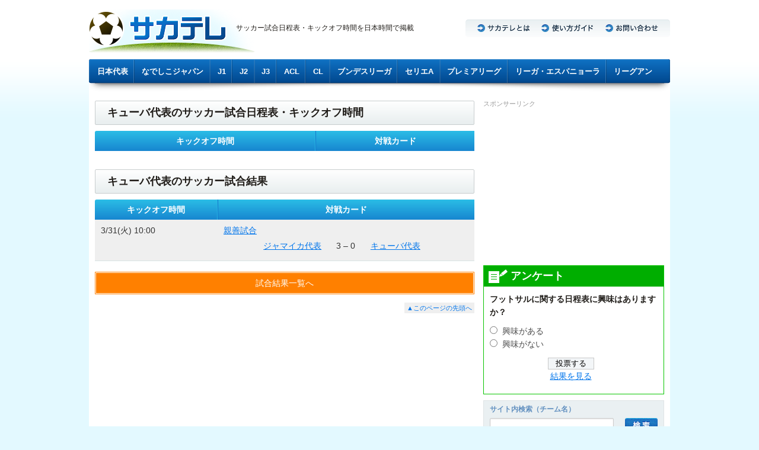

--- FILE ---
content_type: text/html; charset=UTF-8
request_url: https://sakatele.com/team/republic-of-cuba
body_size: 7080
content:
<!DOCTYPE html>
<!-- paulirish.com/2008/conditional-stylesheets-vs-css-hacks-answer-neither/ -->
<!--[if lt IE 7]> <html class="no-js lt-ie9 lt-ie8 lt-ie7" lang="en"> <![endif]-->
<!--[if IE 7]>    <html class="no-js lt-ie9 lt-ie8" lang="en"> <![endif]-->
<!--[if IE 8]>    <html class="no-js lt-ie9" lang="en"> <![endif]-->
<!--[if gt IE 8]><!--> <html class="no-js" lang="ja"> <!--<![endif]-->
<head>

<!-- UM広告掲載の自動化コード -->
<script data-ad-client="ca-pub-1310631477960380" async src="https://pagead2.googlesyndication.com/pagead/js/adsbygoogle.js"></script>
<!-- UM広告掲載の自動化コード -->


<!-- UM用自動コード -->
<script async src="//pagead2.googlesyndication.com/pagead/js/adsbygoogle.js"></script>
<script>
     (adsbygoogle = window.adsbygoogle || []).push({
          google_ad_client: "ca-pub-1310631477960380",
          enable_page_level_ads: true
     });
</script>
<!-- UM用自動コードここまで -->

  <meta name="google-site-verification" content="EN6vpLJGEDarFMy4ZhRdrQoX775dk2l6y4W0q4E8-iQ" />
  <meta charset="UTF-8" />

  <!-- Set the viewport width to device width for mobile -->
  <meta name="viewport" content="width=device-width" />

  <title>  キューバ代表のサッカー試合日程表・キックオフ時間 - サカテレ	</title>
	  <meta name="description" content="キューバ共和国代表の試合日程・キックオフ時間を日本時間で掲載しています。試合日程・キックオフ時間は随時更新されますので、このページをブックマークに登録しておくと便利です。">
  
  <!-- Included CSS Files (Compressed) -->
  <link rel="stylesheet" href="https://sakatele.com/system/wp-content/themes/sakatele_morebtn/style.css">


  <script src="//ajax.googleapis.com/ajax/libs/jquery/1.7.1/jquery.min.js"></script>
  <script src="https://sakatele.com/system/wp-content/themes/sakatele_morebtn/common/js/tinynav.min.js"></script>
  <script src="https://sakatele.com/system/wp-content/themes/sakatele_morebtn/common/js/menu.js"></script>
  <script src="https://sakatele.com/system/wp-content/themes/sakatele_morebtn/common/js/rollover.js"></script>
  <script src="https://sakatele.com/system/wp-content/themes/sakatele_morebtn/common/js/smoothScroll.js"></script>
  <script src="https://sakatele.com/system/wp-content/themes/sakatele_morebtn/common/js/get_posts_via_ajax.js"></script>
	<script>
	var post_ajax_url = 'https://sakatele.com/system/wp-content/themes/sakatele_morebtn/ajax.php';
	</script>
  <!-- IE Fix for HTML5 Tags -->
  <!--[if lt IE 9]>
    <script src="//html5shiv.googlecode.com/svn/trunk/html5.js"></script>
  <![endif]-->
  
  <link rel='dns-prefetch' href='//s.w.org' />
<link rel="alternate" type="application/rss+xml" title="サカテレ &raquo; キューバ代表 チーム のフィード" href="https://sakatele.com/team/republic-of-cuba/feed" />
		<script type="text/javascript">
			window._wpemojiSettings = {"baseUrl":"https:\/\/s.w.org\/images\/core\/emoji\/13.0.0\/72x72\/","ext":".png","svgUrl":"https:\/\/s.w.org\/images\/core\/emoji\/13.0.0\/svg\/","svgExt":".svg","source":{"concatemoji":"https:\/\/sakatele.com\/system\/wp-includes\/js\/wp-emoji-release.min.js?ver=5.5.1"}};
			!function(e,a,t){var r,n,o,i,p=a.createElement("canvas"),s=p.getContext&&p.getContext("2d");function c(e,t){var a=String.fromCharCode;s.clearRect(0,0,p.width,p.height),s.fillText(a.apply(this,e),0,0);var r=p.toDataURL();return s.clearRect(0,0,p.width,p.height),s.fillText(a.apply(this,t),0,0),r===p.toDataURL()}function l(e){if(!s||!s.fillText)return!1;switch(s.textBaseline="top",s.font="600 32px Arial",e){case"flag":return!c([127987,65039,8205,9895,65039],[127987,65039,8203,9895,65039])&&(!c([55356,56826,55356,56819],[55356,56826,8203,55356,56819])&&!c([55356,57332,56128,56423,56128,56418,56128,56421,56128,56430,56128,56423,56128,56447],[55356,57332,8203,56128,56423,8203,56128,56418,8203,56128,56421,8203,56128,56430,8203,56128,56423,8203,56128,56447]));case"emoji":return!c([55357,56424,8205,55356,57212],[55357,56424,8203,55356,57212])}return!1}function d(e){var t=a.createElement("script");t.src=e,t.defer=t.type="text/javascript",a.getElementsByTagName("head")[0].appendChild(t)}for(i=Array("flag","emoji"),t.supports={everything:!0,everythingExceptFlag:!0},o=0;o<i.length;o++)t.supports[i[o]]=l(i[o]),t.supports.everything=t.supports.everything&&t.supports[i[o]],"flag"!==i[o]&&(t.supports.everythingExceptFlag=t.supports.everythingExceptFlag&&t.supports[i[o]]);t.supports.everythingExceptFlag=t.supports.everythingExceptFlag&&!t.supports.flag,t.DOMReady=!1,t.readyCallback=function(){t.DOMReady=!0},t.supports.everything||(n=function(){t.readyCallback()},a.addEventListener?(a.addEventListener("DOMContentLoaded",n,!1),e.addEventListener("load",n,!1)):(e.attachEvent("onload",n),a.attachEvent("onreadystatechange",function(){"complete"===a.readyState&&t.readyCallback()})),(r=t.source||{}).concatemoji?d(r.concatemoji):r.wpemoji&&r.twemoji&&(d(r.twemoji),d(r.wpemoji)))}(window,document,window._wpemojiSettings);
		</script>
		<style type="text/css">
img.wp-smiley,
img.emoji {
	display: inline !important;
	border: none !important;
	box-shadow: none !important;
	height: 1em !important;
	width: 1em !important;
	margin: 0 .07em !important;
	vertical-align: -0.1em !important;
	background: none !important;
	padding: 0 !important;
}
</style>
	<link rel='stylesheet' id='wp-block-library-css'  href='https://sakatele.com/system/wp-includes/css/dist/block-library/style.min.css?ver=5.5.1' type='text/css' media='all' />
<link rel='stylesheet' id='contact-form-7-css'  href='https://sakatele.com/system/wp-content/plugins/contact-form-7/includes/css/styles.css?ver=5.2.2' type='text/css' media='all' />
<link rel='stylesheet' id='wp-polls-css'  href='https://sakatele.com/system/wp-content/plugins/wp-polls/polls-css.css?ver=2.75.5' type='text/css' media='all' />
<style id='wp-polls-inline-css' type='text/css'>
.wp-polls .pollbar {
	margin: 1px;
	font-size: 6px;
	line-height: 8px;
	height: 8px;
	background-image: url('https://sakatele.com/system/wp-content/plugins/wp-polls/images/default/pollbg.gif');
	border: 1px solid #c8c8c8;
}

</style>
<script type='text/javascript' src='https://sakatele.com/system/wp-includes/js/jquery/jquery.js?ver=1.12.4-wp' id='jquery-core-js'></script>
<link rel="https://api.w.org/" href="https://sakatele.com/wp-json/" /><link rel="EditURI" type="application/rsd+xml" title="RSD" href="https://sakatele.com/system/xmlrpc.php?rsd" />
<link rel="wlwmanifest" type="application/wlwmanifest+xml" href="https://sakatele.com/system/wp-includes/wlwmanifest.xml" /> 
<meta name="generator" content="WordPress 5.5.1" />
<style type="text/css">.broken_link, a.broken_link {
	text-decoration: line-through;
}</style>
<script type="text/javascript">

  var _gaq = _gaq || [];
  _gaq.push(['_setAccount', 'UA-5609740-26']);
  _gaq.push(['_trackPageview']);

  (function() {
    var ga = document.createElement('script'); ga.type = 'text/javascript'; ga.async = true;
    ga.src = ('https:' == document.location.protocol ? 'https://ssl' : 'http://www') + '.google-analytics.com/ga.js';
    var s = document.getElementsByTagName('script')[0]; s.parentNode.insertBefore(ga, s);
  })();

</script>


</head>
<body>
<div class="wrapper">
<!--header-->
<header id="header" class="row">
<div class="seven columns">
<h1><a href="https://sakatele.com"></a><span class="hide-for-small">サッカー試合日程表・キックオフ時間を日本時間で掲載</span></h1>
</div>
<div class="five columns">
<ul class="clearfix">
<li><a href="https://sakatele.com/about"><img src="https://sakatele.com/system/wp-content/themes/sakatele_morebtn/common/images/hdr_btn_01_off.png" alt="サカテレとは"></a></li>
<li><a href="https://sakatele.com/guide"><img src="https://sakatele.com/system/wp-content/themes/sakatele_morebtn/common/images/hdr_btn_02_off.png" alt="使い方ガイド"></a></li>
<li><a href="https://sakatele.com/inquiry"><img src="https://sakatele.com/system/wp-content/themes/sakatele_morebtn/common/images/hdr_btn_03_off.png" alt="お問い合わせ"></a></li>
</ul>
</div>

</header>
<!--/header-->


<!--nav-->
<div id="nav-wrap">
<nav id="gnavi" class="row">
<div id="gnaviIn"><div id="gnaviInL"><div id="gnaviInR">
<div class="menu-%e3%82%b0%e3%83%ad%e3%83%bc%e3%83%90%e3%83%ab%e3%83%8a%e3%83%93-container"><ul id="nav" class="clearfix"><li id="menu-item-42991" class="menu00 menu-item menu-item-type-custom menu-item-object-custom menu-item-42991"><a href="#">大会・リーグを選択</a></li>
<li id="menu-item-41723" class="menu-item menu-item-type-taxonomy menu-item-object-category menu-item-41723"><a href="https://sakatele.com/category/japanese-national">日本代表</a></li>
<li id="menu-item-41724" class="menu-item menu-item-type-taxonomy menu-item-object-category menu-item-41724"><a href="https://sakatele.com/category/nadeshiko-japanese-national">なでしこジャパン</a></li>
<li id="menu-item-41732" class="menu-item menu-item-type-taxonomy menu-item-object-league menu-item-41732"><a href="https://sakatele.com/league/j1">J1</a></li>
<li id="menu-item-41733" class="menu-item menu-item-type-taxonomy menu-item-object-league menu-item-41733"><a href="https://sakatele.com/league/j2">J2</a></li>
<li id="menu-item-41734" class="menu-item menu-item-type-taxonomy menu-item-object-league menu-item-41734"><a href="https://sakatele.com/league/j3">J3</a></li>
<li id="menu-item-41731" class="menu-item menu-item-type-taxonomy menu-item-object-league menu-item-41731"><a href="https://sakatele.com/league/acl">ACL</a></li>
<li id="menu-item-41726" class="menu-item menu-item-type-taxonomy menu-item-object-league menu-item-41726"><a href="https://sakatele.com/league/ucl">CL</a></li>
<li id="menu-item-41727" class="menu-item menu-item-type-taxonomy menu-item-object-league menu-item-41727"><a href="https://sakatele.com/league/bundes-liga">ブンデスリーガ</a></li>
<li id="menu-item-41725" class="menu-item menu-item-type-taxonomy menu-item-object-league menu-item-41725"><a href="https://sakatele.com/league/seriea">セリエA</a></li>
<li id="menu-item-41728" class="menu-item menu-item-type-taxonomy menu-item-object-league menu-item-41728"><a href="https://sakatele.com/league/premier-league">プレミアリーグ</a></li>
<li id="menu-item-41729" class="menu-item menu-item-type-taxonomy menu-item-object-league menu-item-41729"><a href="https://sakatele.com/league/liga-espanola">リーガ・エスパニョーラ</a></li>
<li id="menu-item-41730" class="menu-item menu-item-type-taxonomy menu-item-object-league menu-item-41730"><a href="https://sakatele.com/league/ligue-1">リーグアン</a></li>
</ul></div></div></div></div>
<div id="gnaviBtm"></div>
</nav>
</div>
<!--/nav-->

<div class="wrapperIn">
<!--contents-->
<div id="contents" class="row">
<!--main-->
<div id="main" class="eight columns theContentWrap-ccc">
	<!-- 記事一覧 -->
	
	<h2>  キューバ代表のサッカー試合日程表・キックオフ時間</h2>
	
	    
	    
  	 <!-- <div class="row">-->
					<!--</div>-->
      
  
	<!--table-->
	<div id="mainTimeTable" class="timeTable">
	<table border="0" cellspacing="0" cellpadding="0">
	<thead>
	<tr>
		<th class="thType01">キックオフ時間</th>
		<th>対戦カード</th>
		<!-- th class="thType02">開催地</th -->
	</tr>
	</thead>
	<tbody>
		</tbody>
</table>
	</div>
	<!--/table-->
	
<div class="row" style="margin-top:20px;">
	<div class="six columns adArea">
				
						
				
	</div>
</div>	
			
	<h2>  キューバ代表のサッカー試合結果</h2>
	
		<!--table-->
	<div class="timeTable">
	<table id="resultTimeTable" class="results" border="0" cellspacing="0" cellpadding="0">
	<thead>
	<tr>
		<th class="thType01">キックオフ時間</th>
		<th>対戦カード</th>
		<!-- th class="thType02">開催地</th -->
	</tr>
	</thead>
	<tbody>
	
	<tr>
		<td class="date">
		3/31(火) 10:00		</td>
		<td class="league"><a href="/results/league/friendly-match">親善試合</a>  <div><a href="/results/team/jamaica" >ジャマイカ代表</a><span class="points">3 – 0</span><a href="/results/team/republic-of-cuba" >キューバ代表</a>		<div style="text-align: center">
				</div>
		</div>
		</td>
		<!-- td></td -->
	</tr>
			</tbody>
</table>


	</div>
	<!--/table-->	
	
	<div class="kekka"><a href="/results/team/republic-of-cuba">試合結果一覧へ</a></div>
	
	
			
	
	
	
	
		
	<!-- 記事一覧ここまで -->



<!-- toTOP-->
<div class="totop">
	<a href="#header">▲このページの先頭へ</a>
</div>
<!-- /.toTOP-->

</div>
<!--/main-->

<!--side-->
<div id="side" class="four columns">
<div class="sideIn">

<!--メルマガバナーの位置をサイド上部に移動させたい時はここ-->

<!--★ひとつ目の広告ここから-->
<div class="sponsored">スポンサーリンク</div>


<div class="code">

<!--PC用コード挿入場所ここから-->
<!-- SidebarPC300250Ad -->

<script async src="//pagead2.googlesyndication.com/pagead/js/adsbygoogle.js"></script>
<!-- PCサイドバー上部300-250 -->
<ins class="adsbygoogle"
     style="display:inline-block;width:300px;height:250px"
     data-ad-client="ca-pub-1310631477960380"
     data-ad-slot="8050583943"></ins>
<script>
(adsbygoogle = window.adsbygoogle || []).push({});
</script>

</div>

<!--★ひとつ目の広告ここまで-->
 
<!--
メルマガ
    <div class="mailmag"><a href="https://sakatele.com/magazine"><img src="https://sakatele.com/system/wp-content/uploads/2013/07/bn_melmag.gif" width="300" height="80" alt="メルマガ登録はこちら" /></a></div>
-->
    
    <!--アンケート-->
    <div class="poll">
    <h3>アンケート</h3>
    <div class="container">
<div class="line number1 index0 alt2"><code class="php plain"><div id="polls-11" class="wp-polls">
	<form id="polls_form_11" class="wp-polls-form" action="/index.php" method="post">
		<p style="display: none;"><input type="hidden" id="poll_11_nonce" name="wp-polls-nonce" value="a5b2c67ddc" /></p>
		<p style="display: none;"><input type="hidden" name="poll_id" value="11" /></p>
		<p style="padding-left:10px;"><strong>フットサルに関する日程表に興味はありますか？</strong></p><div id="polls-11-ans" class="wp-polls-ans"><ul class="wp-polls-ul">
		<li><input type="radio" id="poll-answer-30" name="poll_11" value="30" /> <label for="poll-answer-30">興味がある</label></li>
		<li><input type="radio" id="poll-answer-31" name="poll_11" value="31" /> <label for="poll-answer-31">興味がない</label></li>
		</ul><p style="text-align: center;"><input type="button" name="vote" value="   投票する   " class="Buttons" onclick="poll_vote(11);" /></p><p style="text-align: center;"><a href="#ViewPollResults" onclick="poll_result(11); return false;" title="結果を見る">結果を見る</a></p></div>
	</form>
</div>
<div id="polls-11-loading" class="wp-polls-loading"><img src="https://sakatele.com/system/wp-content/plugins/wp-polls/images/loading.gif" width="16" height="16" alt="Loading ..." title="Loading ..." class="wp-polls-image" />&nbsp;Loading ...</div>
</code></div>
</div>
    </div>
	<!--/アンケート-->
    
<!--★ふたつ目の広告アンケート下ここから-->
<!--<div class="sponsored">スポンサーリンク</div>-->


<!--<div class="sponsored">スポンサーリンク</div>-->
<div class="code">

<!--PC用コード挿入場所ここから-->

<!--ここまで-->

</div>

<!--★ふたつ目の広告ここまで-->
	
	<!--search-->
	<div class="searchArea">
		<h3>サイト内検索（チーム名）</h3>
		 <form method="get" action="https://sakatele.com">
	   <div class="row">
		  <div class="nine columns inputTxt">
				<input type="text" name="s" value="">
			</div>
			<div class="three columns btn">
		   	<input type="submit" value="">
			</div>
		</div>
		</form>
	</div>
	<!--snavi-->
	<nav id="snavi" class="menu-%e4%b8%80%e8%a6%a7%e7%94%a8-container"><ul id="menu-%e4%b8%80%e8%a6%a7%e7%94%a8" class="menu"><li id="menu-item-31" class="menu-item menu-item-type-taxonomy menu-item-object-category menu-item-31"><a href="https://sakatele.com/category/japanese-national"><span>日本代表</span></a></li>
<li id="menu-item-40598" class="menu-item menu-item-type-taxonomy menu-item-object-category menu-item-40598"><a href="https://sakatele.com/category/nadeshiko-japanese-national"><span>なでしこジャパン</span></a></li>
<li id="menu-item-99640" class="menu-item menu-item-type-taxonomy menu-item-object-league menu-item-99640"><a href="https://sakatele.com/league/fifa-worldcup"><span>FIFAワールドカップ</span></a></li>
<li id="menu-item-133" class="menu-item menu-item-type-taxonomy menu-item-object-category menu-item-133"><a href="https://sakatele.com/category/kokunai"><span>国内</span></a></li>
<li id="menu-item-697" class="menu-item menu-item-type-taxonomy menu-item-object-category menu-item-697"><a href="https://sakatele.com/category/kaigai"><span>海外</span></a></li>
<li id="menu-item-67990" class="menu-item menu-item-type-taxonomy menu-item-object-category menu-item-67990"><a href="https://sakatele.com/category/kaigai-cup"><span>海外カップ戦</span></a></li>
<li id="menu-item-696" class="menu-item menu-item-type-taxonomy menu-item-object-category menu-item-696"><a href="https://sakatele.com/category/japanese-player"><span>日本人選手所属</span></a></li>
<li id="menu-item-111" class="menu-item menu-item-type-taxonomy menu-item-object-league menu-item-111"><a href="https://sakatele.com/league/ucl"><span>チャンピオンズリーグ</span></a></li>
<li id="menu-item-1462" class="menu-item menu-item-type-taxonomy menu-item-object-league menu-item-1462"><a href="https://sakatele.com/league/uel"><span>ヨーロッパリーグ</span></a></li>
<li id="menu-item-101439" class="menu-item menu-item-type-taxonomy menu-item-object-league menu-item-101439"><a href="https://sakatele.com/league/acl"><span>AFCチャンピオンズリーグ</span></a></li>
<li id="menu-item-109" class="menu-item menu-item-type-taxonomy menu-item-object-league menu-item-109"><a href="https://sakatele.com/league/j1"><span>J1</span></a></li>
<li id="menu-item-731" class="menu-item menu-item-type-taxonomy menu-item-object-league menu-item-731"><a href="https://sakatele.com/league/j2"><span>J2</span></a></li>
<li id="menu-item-22435" class="menu-item menu-item-type-taxonomy menu-item-object-league menu-item-22435"><a href="https://sakatele.com/league/j3"><span>J3</span></a></li>
<li id="menu-item-107571" class="menu-item menu-item-type-taxonomy menu-item-object-league menu-item-107571"><a href="https://sakatele.com/league/emperors_cup"><span>天皇杯全日本サッカー選手権大会</span></a></li>
<li id="menu-item-42961" class="menu-item menu-item-type-taxonomy menu-item-object-league menu-item-42961"><a href="https://sakatele.com/league/yamazaki-nabisccup"><span>ルヴァンカップ</span></a></li>
<li id="menu-item-66" class="menu-item menu-item-type-taxonomy menu-item-object-league menu-item-66"><a href="https://sakatele.com/league/premier-league"><span>プレミアリーグ</span></a></li>
<li id="menu-item-107907" class="menu-item menu-item-type-taxonomy menu-item-object-league menu-item-107907"><a href="https://sakatele.com/league/capital-one-cup"><span>EFLカップ</span></a></li>
<li id="menu-item-39152" class="menu-item menu-item-type-taxonomy menu-item-object-league menu-item-39152"><a href="https://sakatele.com/league/fa-cup"><span>FAカップ</span></a></li>
<li id="menu-item-698" class="menu-item menu-item-type-taxonomy menu-item-object-league menu-item-698"><a href="https://sakatele.com/league/bundes-liga"><span>ブンデスリーガ</span></a></li>
<li id="menu-item-42971" class="menu-item menu-item-type-taxonomy menu-item-object-league menu-item-42971"><a href="https://sakatele.com/league/dfb-pokal"><span>ドイツカップ</span></a></li>
<li id="menu-item-699" class="menu-item menu-item-type-taxonomy menu-item-object-league menu-item-699"><a href="https://sakatele.com/league/seriea"><span>セリエA</span></a></li>
<li id="menu-item-42970" class="menu-item menu-item-type-taxonomy menu-item-object-league menu-item-42970"><a href="https://sakatele.com/league/coppa-italia"><span>コッパ・イタリア</span></a></li>
<li id="menu-item-1436" class="menu-item menu-item-type-taxonomy menu-item-object-league menu-item-1436"><a href="https://sakatele.com/league/liga-espanola"><span>リーガ・エスパニョーラ</span></a></li>
<li id="menu-item-39296" class="menu-item menu-item-type-taxonomy menu-item-object-league menu-item-39296"><a href="https://sakatele.com/league/copa-del-rey"><span>スペイン国王杯</span></a></li>
<li id="menu-item-96632" class="menu-item menu-item-type-taxonomy menu-item-object-league menu-item-96632"><a href="https://sakatele.com/league/eredivisie"><span>エールディビジ</span></a></li>
<li id="menu-item-42973" class="menu-item menu-item-type-taxonomy menu-item-object-league menu-item-42973"><a href="https://sakatele.com/league/ligue-1"><span>リーグアン</span></a></li>
<li id="menu-item-1461" class="menu-item menu-item-type-taxonomy menu-item-object-league menu-item-1461"><a href="https://sakatele.com/league/friendly-match"><span>親善試合</span></a></li>
</ul></nav>	<!--/snavi-->
    
    <!-- toTOP-->
    <div class="row totop show-for-small">
	<a href="#header">▲このページの先頭へ</a>
    </div>
    <!-- /.toTOP-->
	

</div>

</div>
<!--/side-->
</div>
        
<!--/contents-->
</div></div>

<!--footer-->
<footer>
<ul id="utility">
    <li><a href="https://sakatele.com/privacypolicy">プライバシーポリシー</a></li>
    <li><a href="https://sakatele.com/disclaimer">免責事項</a></li>
</ul>
全ての権利はsakatele.comに帰属します。sakatele.comの許可なくコンテンツを出版、放送、編集、再配布することは認められません。<br>
Copyright(C)2013-2026 sakatele.com. All Rights Reserved.
</footer>
<!--footer-->
  <!-- Included JS Files (Compressed) -->
  
  <!-- Initialize JS Plugins -->
  <script src="https://sakatele.com/system/wp-content/themes/sakatele_morebtn/common/foundation/app.js"></script>

  <script type='text/javascript' id='contact-form-7-js-extra'>
/* <![CDATA[ */
var wpcf7 = {"apiSettings":{"root":"https:\/\/sakatele.com\/wp-json\/contact-form-7\/v1","namespace":"contact-form-7\/v1"}};
/* ]]> */
</script>
<script type='text/javascript' src='https://sakatele.com/system/wp-content/plugins/contact-form-7/includes/js/scripts.js?ver=5.2.2' id='contact-form-7-js'></script>
<script type='text/javascript' id='wp-polls-js-extra'>
/* <![CDATA[ */
var pollsL10n = {"ajax_url":"https:\/\/sakatele.com\/system\/wp-admin\/admin-ajax.php","text_wait":"Your last request is still being processed. Please wait a while ...","text_valid":"Please choose a valid poll answer.","text_multiple":"Maximum number of choices allowed: ","show_loading":"1","show_fading":"1"};
/* ]]> */
</script>
<script type='text/javascript' src='https://sakatele.com/system/wp-content/plugins/wp-polls/polls-js.js?ver=2.75.5' id='wp-polls-js'></script>
<script type='text/javascript' src='https://sakatele.com/system/wp-includes/js/wp-embed.min.js?ver=5.5.1' id='wp-embed-js'></script>
  

</body>
</html>

--- FILE ---
content_type: text/html; charset=utf-8
request_url: https://www.google.com/recaptcha/api2/aframe
body_size: 248
content:
<!DOCTYPE HTML><html><head><meta http-equiv="content-type" content="text/html; charset=UTF-8"></head><body><script nonce="82WTb2MuxHtITFwbtvheJw">/** Anti-fraud and anti-abuse applications only. See google.com/recaptcha */ try{var clients={'sodar':'https://pagead2.googlesyndication.com/pagead/sodar?'};window.addEventListener("message",function(a){try{if(a.source===window.parent){var b=JSON.parse(a.data);var c=clients[b['id']];if(c){var d=document.createElement('img');d.src=c+b['params']+'&rc='+(localStorage.getItem("rc::a")?sessionStorage.getItem("rc::b"):"");window.document.body.appendChild(d);sessionStorage.setItem("rc::e",parseInt(sessionStorage.getItem("rc::e")||0)+1);localStorage.setItem("rc::h",'1769042480599');}}}catch(b){}});window.parent.postMessage("_grecaptcha_ready", "*");}catch(b){}</script></body></html>